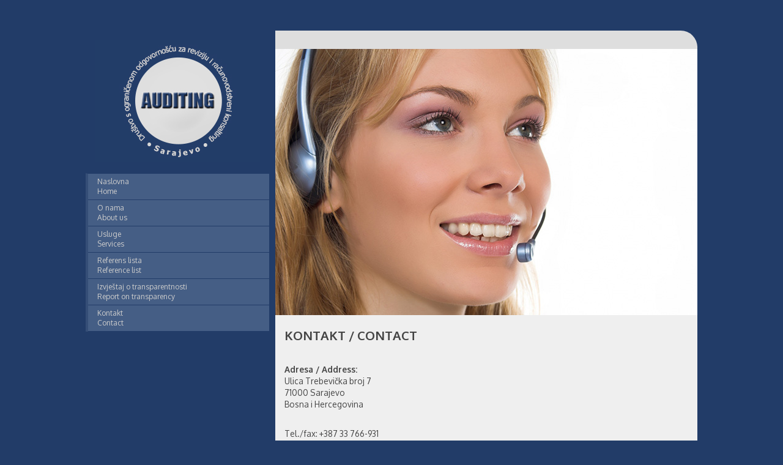

--- FILE ---
content_type: text/html; charset=utf-8
request_url: https://auditingsarajevo.com/kontakt.html
body_size: 1876
content:
<!doctype html>
<html>
<head>
<title>Auditing d.o.o. Sarajevo | Kontakt - Contact</title>
<meta charset="utf-8">
<meta name="description" content="Auditing d.o.o. Sarajevo za reviziju, računovodstvo i finacijsko računovodstveni konsalting. Pružamo usluge na području revizije, poreza, računovodstva i poslovnog savjetovanja, kao i dogovorene procedure sa svim tvrtkama bez obzira na njihovu veličinu. Među našim klijentima nalaze se proizvođači i trgovačka društva, banke, državne agencije i neprofitne organizacije. Auditing LTD Sarajevo company for auditing, accounting and finance consulting. We provide services in the field of auditing, tax, accounting and business consulting, as well as the arranged proceedings with all companies regardless of their size. Amongst our clients there are producers and trade companies, banks, assurances, humanitarian aid organizations and non-profit organizations.">
<meta name="keywords" content="auditing, auditing sarajevo, revizija, sarajevo, revizijske usluge, računovodstvo, revizorski izvještaj, agencija, alat, analiza, angažman, bih, članstvo, dionica, dioničko društvo, dioničko društvo, diplomatska misija, dnevne novine, donator, društvo sa ograničenom odgovornošću, društvo za upravljanje fondovima, efikasnost, ekonomičnost, elektromaterijal, evropska, evropska delegacija, evropska komisija, faza, finansije, finansiranje, fond, gotovina, građevina, imovina, institucija, interne kontrole, investicioni fond, iskustvo, izvedba, izvještaj, izvještavnje, kapital, klijent, komunikacija, konsultant, kontrola kvaliteta, korespondent, korporacija, korporativni, krediti, licenca, materijal, računovodstveni standardi, međunarodni standardi revizije, međunarodno, ministarstvo, ambasada, naknada štete, neprofitno, nevladino, nvo, obuka, odluka, organizacija, osiguravajuće društvo, ovlašten, pisanje, plan, planiranje, podudarnost, porez, poslovanje, poslovni plan, pouzdan, povjerljivo, pred-revizija, prezentiranje, privatizacija, procedura, proces, procjena, produktivnost, profesionalno, profitno, proizvodnja, projekat, propis, računovodstvo, radni odnos, referenc lista, regija, regulativa, regulatorni okvir, renomiran, rentabilnost, revizor, sanacija, savjetodavne usluge, savjetovanje, sektor, specijalističko, standard, stanje, statut, struka, šteta, tačan, tehnika, testiranje, trgovina, učinkovitost, unapreijediti, uprava, upravljanje, usluge, uspjeh, vještina, vlada, vrijednost, zakon, znanje">
<meta name="author" content="www.virtualoffice.ba">
<meta name="robots" content="all">
<script src="https://ajax.googleapis.com/ajax/libs/jquery/2.0.0/jquery.min.js"></script>
<script src="js/top.js"></script>
<!--[if lt IE 9]>
<script src="https://html5shiv.googlecode.com/svn/trunk/html5.js"></script>
<![endif]-->
<link rel="stylesheet" type="text/css" href="css/glavni.css">
<link href='https://fonts.googleapis.com/css?family=Oxygen:400,700' rel='stylesheet' type='text/css'>
<link rel="shortcut icon" href="/favicon.ico" type="image/x-icon">
<link rel="icon" href="/favicon.ico" type="image/x-icon">
<script type="text/javascript">

  var _gaq = _gaq || [];
  _gaq.push(['_setAccount', 'UA-44561003-1']);
  _gaq.push(['_trackPageview']);

  (function() {
    var ga = document.createElement('script'); ga.type = 'text/javascript'; ga.async = true;
    ga.src = ('https:' == document.location.protocol ? 'https://ssl' : 'http://www') + '.google-analytics.com/ga.js';
    var s = document.getElementsByTagName('script')[0]; s.parentNode.insertBefore(ga, s);
  })();

</script>
</head>
<body>
<div class="container">
  <div class="sidebar1">
    <aside>
      <p><img src="slike/logo.jpg" width="270" height="200"></p>
    </aside>
    <ul class="nav">
      <li><a href="index.html">Naslovna<br/>
        Home</a></li>
      <li><a href="onama.html">O nama<br/>
        About us</a></li>
      <li><a href="usluge.html">Usluge<br/>
        Services</a></li>
      <li><a href="reference.html">Referens lista<br/>
        Reference list</a></li>
      <li><a href="izvjestaj.html">Izvještaj o transparentnosti<br/>
        Report on transparency</a></li>
      <li><a href="#">Kontakt<br/>
        Contact</a></li>
    </ul>
    <!-- end .sidebar1 --></div>
  <article class="content">
    <section><img src="slike/kontakt.jpg" width="690" height="435"></section>
    <section>
      <h2>KONTAKT / CONTACT</h2>
      <p><strong>Adresa / Address:</strong><br/>
        Ulica Trebevička broj 7<br/>
        71000 Sarajevo<br/>
        Bosna i Hercegovina</p>
    </section>
    <section>
      <p>Tel./fax: +387 33 766-931<br/>
        GSM: +387 61 132-840<br/>
        Web: www.auditingsarajevo.com<br/>
        E-mail: auditing@bih.net.ba </p>
      <br/>
    </section>
    <!-- end .content --></article>
  <footer><span style="font-size:11px;"> © 2013-2021 Auditing d.o.o. | Sva prava zadržana | Web design: <a href="https://www.virtualoffice.ba" target="_blank">Virtual Office</a></span> </footer>
  <!-- end .container --></div>
<a href="#" class="back-to-top"><img src="slike/gore.png" width="50" height="50"></a>
</body>
</html>

--- FILE ---
content_type: text/css; charset=utf-8
request_url: https://auditingsarajevo.com/css/glavni.css
body_size: 336
content:
body {
	font: 85%/1.4 'Oxygen', sans-serif;
	background-color: #223C68;
	margin: 0;
	padding: 0;
	color: #000;
	margin-top: 50px;
}
/* ~~ Element/tag selectors ~~ */
ul, ol, dl {
	padding: 0;
	margin: 0;
	color: #444;
}
h1, h2, h3, h4, h5, h6, p{
	margin-top: 0;
	padding-top: 15px;
	padding-right: 15px;
	padding-left: 15px;
	color: #444;
}
a img {
	border: none;
}
a:link {
	color: #CCC;
	text-decoration: none;
}
a:visited {
	color: #CCC;
	text-decoration: none;
}
a:hover, a:active, a:focus {
	text-decoration: none;
}
.container {
	width: 1000px;
	background-color: #223C68;
	margin-top: 0;
	margin-right: auto;
	margin-bottom: 0;
	margin-left: auto;
}
.sidebar1 {
	float: left;
	width: 300px;
	background-color: #223C68;
}
.content {
	width: 690px;
	float: right;
	margin-left: 10px;
	border-top: solid 30px #DEDEDE;
	border-bottom: solid 30px #DEDEDE;
	border-top-right-radius: 2em;
    -webkit-border-top-right-radius: 2em;
	-moz-border-radius-topright: 2em;
	border-bottom-left-radius: 2em;
    -webkit-border-bottom-left-radius: 2em;
	-moz-border-radius-bottomleft: 2em;
	background-color: #EFEFEF;
}
.slikapocetna {
	width: 690px;
	float: right;
	margin-left: 10px;
}
.content ul, .content ol {
	padding: 0 15px 15px 40px;
}
ul.nav {
	list-style: none;
	border-top: 1px solid #223c68;
	border-left: 4px solid #354e77;
	margin-bottom: 15px;
	font-size:12px;
}
ul.nav li {
	border-bottom: 1px solid #223c68;
}
ul.nav a, ul.nav a:visited {
	display: block;
	width: 276px;
	text-decoration: none;
	background-color: #455e85;
	padding-top: 5px;
	padding-right: 5px;
	padding-bottom: 5px;
	padding-left: 15px;
}
ul.nav a:hover, ul.nav a:active, ul.nav a:focus {
	background-color: #576C90;
	color: #FFF;
}
/* ~~ footer ~~ */
footer {
	width: 680px;
	font-size:12px;
	position: relative;
	clear: both;
	padding-top: 10px;
	padding-right: 0;
	padding-bottom: 20px;
	padding-left: 10px;
	float: right;
}
.back-to-top {
	clear: both;
	position: fixed;
	bottom: 3em;
	right: 20px;
	text-decoration: none;
	font-size: 12px;
	display: none;
}
.back-to-top:hover {	
	background-color: #455e85;
}
header, section, footer, aside, article, figure {
	display: block;
	color: #C2C2C2;
	text-align: left;
}